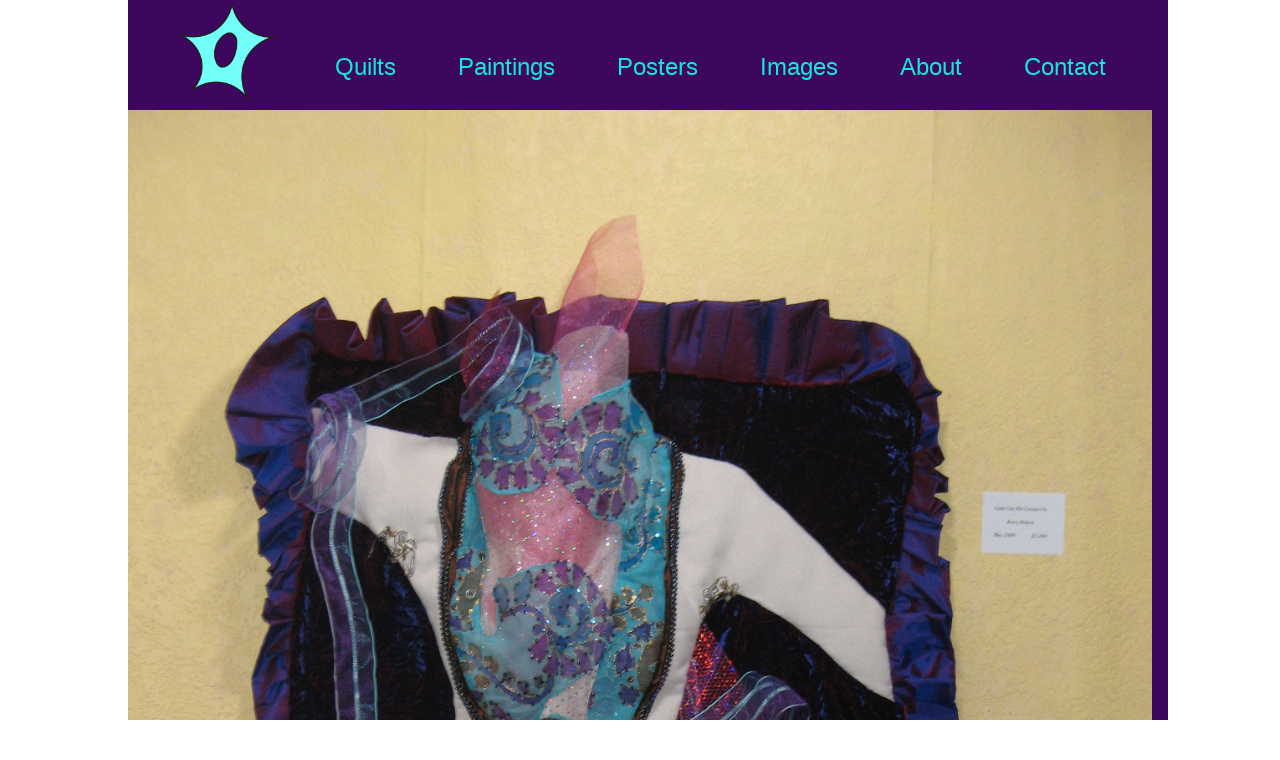

--- FILE ---
content_type: text/html
request_url: https://kayobritton.com/gaia_groove.html
body_size: 635
content:
<!doctype html>
<html>
<head>
<meta charset="UTF-8">
<title>Enlarged Gaia_groove| Kerry Britton</title>
    <link href="css/webcode_britton.css" rel="stylesheet" type="text/css">
</head>

<body>
    <div id="page3">
        <div id="nav">
           
            <a href="index.html"><img src="attrib/kayo_logo.png" width="100" height="100" alt=""/> 
                    </a>
                  
            </div>
                
         <div id="nav2">
        
            <a href="quilts.html">Quilts</a>
            
           
            <a href="paintings.html">Paintings</a>
        
             
            <a href="posters.html">Posters</a>
            
           
            <a href="images.html">Images</a>
             
             <a href="about_me.html">About</a>
             
             
             <a href="mailto:kerrybritton001@gmail.com">Contact</a> 
            
        </div>
     
        <div id="enlarged_image"><img src="quilts/gaia_gets_her_groove_on.jpg" width="1024px" alt="a quilt"></div>
            
            
            
             <h1>Gaia Gets Her Groove On</h1>
                 
        <h4>  Gaia unzips her skin and lets her spirit soar.   Another radical departure from the thralls of quilting cotton - this is velvet with a ruffled Dupioni silk border, polyester, beads and ribbons, a zipper pull, and even some sequin stock. You GO, Gaia! </h4>
    </div>
    </body>
    <script>'undefined'=== typeof _trfq || (window._trfq = []);'undefined'=== typeof _trfd && (window._trfd=[]),_trfd.push({'tccl.baseHost':'secureserver.net'},{'ap':'cpsh-oh'},{'server':'p3plzcpnl507529'},{'dcenter':'p3'},{'cp_id':'6966405'},{'cp_cl':'8'}) // Monitoring performance to make your website faster. If you want to opt-out, please contact web hosting support.</script><script src='https://img1.wsimg.com/traffic-assets/js/tccl.min.js'></script></html>

--- FILE ---
content_type: text/css
request_url: https://kayobritton.com/css/webcode_britton.css
body_size: 1076
content:
@charset "UTF-8";
/* CSS Document */

/*This stylesheet uses the Bison Page template*/


/* http://meyerweb.com/eric/tools/css/reset/ 
   v2.0 | 20110126
   License: none (public domain)
*/

html, body, div, span, applet, object, iframe,
h1, h2, h3, h4, h5, h6, p, blockquote, pre,
a, abbr, acronym, address, big, cite, code,
del, dfn, em, img, ins, kbd, q, s, samp,
small, strike, strong, sub, sup, tt, var,
b, u, i, center,
dl, dt, dd, ol, ul, li,
fieldset, form, label, legend,
table, caption, tbody, tfoot, thead, tr, th, td,
article, aside, canvas, details, embed, 
figure, figcaption, footer, header, hgroup, 
menu, nav, output, ruby, section, summary,
time, mark, audio, video {
	margin: 0;
	padding: 0;
	border: 0;
	font-size: 100%;
	font: inherit;
	vertical-align: baseline;
}
/* HTML5 display-role reset for older browsers */
article, aside, details, figcaption, figure, 
footer, header, hgroup, menu, nav, section {
	display: block;
}
body {
	line-height: 1;
}
ol, ul {
	list-style: none;
}
blockquote, q {
	quotes: none;
}
blockquote:before, blockquote:after,
q:before, q:after {
	content: '';
	content: none;
}
table {
	border-collapse: collapse;
	border-spacing: 0;
}

/*CSS RESET ENDS HERE*/

body {
	width: 1024px;
	height: auto;
	margin-left: auto;
	margin-right: auto;
}

#page {
	width:1024px;
	height: 800px;
    background-image: url("../attrib/background_design_gallery.png");
    
}

#topbox {
    width: 300px;
    height: 200px;
}

#nav {
    width: 50px;
    height: 20px;
    z-index: 1000;
}

#navtext {
	width: 1000px;
	height: 20px;
	font-size: 24px;
	font-family: "Gill Sans", "Gill Sans MT", "Myriad Pro", "DejaVu Sans Condensed", Helvetica, Arial, "sans-serif";
    text-align: center;
	padding-right: 5px;
	padding-top: 5px;
	padding-bottom: 5px;
	padding-left: 50px;
    margin-left: 180px;
    margin-top: -780px;
    z-index: 1000;
}

#index_image {
    width:inherit;
    height:inherit;
    margin-left: 550px;
    margin-top: 30px;
    
}

 a:link {
        font-family: "Gill Sans", "Gill Sans MT", "Myriad Pro", "DejaVu Sans Condensed", Helvetica, Arial, "sans-serif";
        font-size: 24px;
        color: #13E7D9;
     padding-right: 5px;
	padding-top: 5px;
	padding-bottom: 5px;
	padding-left: 50px;
        text-decoration: none;
 }

    a:hover {
        font-family: "Gill Sans", "Gill Sans MT", "Myriad Pro", "DejaVu Sans Condensed", Helvetica, Arial, "sans-serif";
        font-size: 24px;
        color: #FFD700;
        text-decoration: none; 
}
    
    a:visited {
         font-family: "Gill Sans", "Gill Sans MT", "Myriad Pro", "DejaVu Sans Condensed", Helvetica, Arial, "sans-serif";
        font-size: 24px;
        color: #19ECDD;
        text-decoration: none;
}

#kayo {
    position: relative;
    margin-top: -400px;
    margin-left: 100px;
    z-index: 1000;
}

#page2 {
    width: 1024px;
	height: 1500px;
    background-color: #3D075D;
}
#nav2 {
    width: 1000px;
	height: 50px;
	font-size: 24px;
	font-family: "Gill Sans", "Gill Sans MT", "Myriad Pro", "DejaVu Sans Condensed", Helvetica, Arial, "sans-serif";
    text-align: center;
	padding-right: 5px;
	padding-top: 5px;
	padding-bottom: 5px;
	padding-left: 250px;
    margin-left: -180px;
    margin-top: 30px;
    z-index: 1000;
}
 
#h1 {
	font-size: 26px;
	font-family: 'Ranchers', sans-serif;
	color: #5215A7;
	font-weight: bold;
    left: 80px;
}


#image1 {
    width:inherit;
    height:inherit;
    margin-left: -10px;
    margin-top: 70px;
}
#image2 {
      width:inherit;
    height:inherit;
    margin-left: 380px;
    margin-top: -1550px;
}
#image3 {
      width:inherit;
    height:inherit;
    margin-left: 395px;
    margin-top: -1200px;
}
#image4 {
      width:inherit;
    height:inherit;
    margin-left: 740px;
    margin-top:-1750px;
}

#table {
    width: 1024px;
    height: auto;
    background-color: #1A0D3A;
    border-top: 50px;
}
th {
    line-height: 50px;
    vertical-align: middle;
    font-size: 24px;
}
td {
    
    padding-top: 50px;
    padding-left: 10px;
    padding-right: 10px;
    vertical-align: middle; 
}
#page3 {
     width: 1040px;
	height: auto;
    background-color: #3D075D;
}
 h1 {
	font-size: 26px;
	font-family: 'Ranchers', sans-serif;
	color: #FFD700;
	font-weight: bold;
    left: 80px;
}
#enlarged_image {
    width: 1024px;
    height: auto;
    
}  
h4 {
         font-family: "Open Sans", sans-serif;
        font-size: 20px;
        color: #13E7D9;
        line-height:24px;
        z-index: 100;
        margin-top: 50px;
        margin-left: 20px;
    
}
